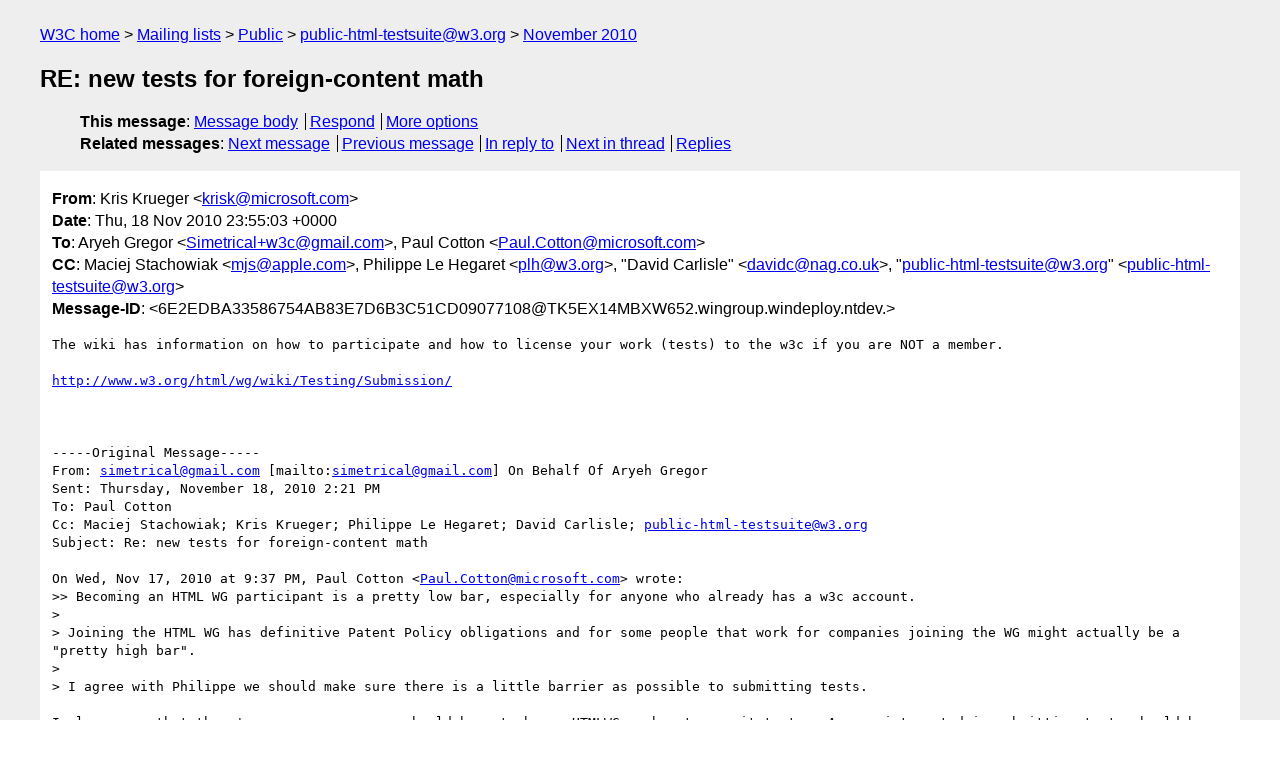

--- FILE ---
content_type: text/html
request_url: https://lists.w3.org/Archives/Public/public-html-testsuite/2010Nov/0087.html
body_size: 2292
content:
<!DOCTYPE html>
<html xmlns="http://www.w3.org/1999/xhtml" lang="en">
<head>
<meta charset="utf-8" />
<meta name="viewport" content="width=device-width, initial-scale=1" />
<meta name="generator" content="hypermail 3.0.0, see https://github.com/hypermail-project/hypermail/" />
<title>RE: new tests for foreign-content math from Kris Krueger on 2010-11-18 (public-html-testsuite@w3.org from November 2010)</title>
<meta name="Author" content="Kris Krueger (krisk&#x40;&#0109;&#0105;&#0099;&#0114;&#0111;&#0115;&#0111;&#0102;&#0116;&#0046;&#0099;&#0111;&#0109;)" />
<meta name="Subject" content="RE: new tests for foreign-content math" />
<meta name="Date" content="2010-11-18" />
<link rel="stylesheet" title="Normal view" href="/assets/styles/public.css" />
<link rel="help" href="/Help/" />
<link rel="start" href="../" title="public-html-testsuite@w3.org archives" />
<script defer="defer" src="/assets/js/archives.js"></script>
</head>
<body class="message">
<header class="head">
<nav class="breadcrumb" id="upper">
  <ul>
    <li><a href="https://www.w3.org/">W3C home</a></li>
    <li><a href="/">Mailing lists</a></li>
    <li><a href="../../">Public</a></li>
    <li><a href="../" rel="start">public-html-testsuite@w3.org</a></li>
    <li><a href="./" rel="contents">November 2010</a></li>
  </ul>
</nav>
<h1>RE: new tests for foreign-content math</h1>
<!-- received="Thu Nov 18 23:55:40 2010" -->
<!-- isoreceived="20101118235540" -->
<!-- sent="Thu, 18 Nov 2010 23:55:03 +0000" -->
<!-- isosent="20101118235503" -->
<!-- name="Kris Krueger" -->
<!-- email="krisk&#x40;&#0109;&#0105;&#0099;&#0114;&#0111;&#0115;&#0111;&#0102;&#0116;&#0046;&#0099;&#0111;&#0109;" -->
<!-- subject="RE: new tests for foreign-content math" -->
<!-- id="6E2EDBA33586754AB83E7D6B3C51CD09077108@TK5EX14MBXW652.wingroup.windeploy.ntdev.microsoft.com" -->
<!-- charset="utf-8" -->
<!-- inreplyto="AANLkTi=eNWaDU7Q74SUYJiF4w4ihH_HOhETj6yMnKS-V&#64;mail.gmail.com" -->
<!-- expires="-1" -->
<nav id="navbar">
<ul class="links hmenu_container">
<li>
<span class="heading">This message</span>: <ul class="hmenu"><li><a href="#start" id="options1">Message body</a></li>
<li><a href="mailto:public-html-testsuite&#x40;&#0119;&#0051;&#0046;&#0111;&#0114;&#0103;?Subject=RE%3A%20new%20tests%20for%20foreign-content%20math&amp;In-Reply-To=%3C6E2EDBA33586754AB83E7D6B3C51CD09077108%40TK5EX14MBXW652.wingroup.windeploy.ntdev.microsoft.com%3E&amp;References=%3C6E2EDBA33586754AB83E7D6B3C51CD09077108%40TK5EX14MBXW652.wingroup.windeploy.ntdev.microsoft.com%3E">Respond</a></li>
<li><a href="#options3">More options</a></li>
</ul></li>
<li>
<span class="heading">Related messages</span>: <ul class="hmenu">
<!-- unext="start" -->
<li><a href="0088.html">Next message</a></li>
<li><a href="0086.html">Previous message</a></li>
<li><a href="0085.html">In reply to</a></li>
<!-- unextthread="start" -->
<li><a href="0088.html">Next in thread</a></li>
<li><a href="#replies">Replies</a></li>
<!-- ureply="end" -->
</ul></li>
</ul>
</nav>
</header>
<!-- body="start" -->
<main class="mail">
<ul class="headers" aria-label="message headers">
<li><span class="from">
<span class="heading">From</span>: Kris Krueger &lt;<a href="mailto:krisk&#x40;&#0109;&#0105;&#0099;&#0114;&#0111;&#0115;&#0111;&#0102;&#0116;&#0046;&#0099;&#0111;&#0109;?Subject=RE%3A%20new%20tests%20for%20foreign-content%20math&amp;In-Reply-To=%3C6E2EDBA33586754AB83E7D6B3C51CD09077108%40TK5EX14MBXW652.wingroup.windeploy.ntdev.microsoft.com%3E&amp;References=%3C6E2EDBA33586754AB83E7D6B3C51CD09077108%40TK5EX14MBXW652.wingroup.windeploy.ntdev.microsoft.com%3E">krisk&#x40;&#0109;&#0105;&#0099;&#0114;&#0111;&#0115;&#0111;&#0102;&#0116;&#0046;&#0099;&#0111;&#0109;</a>&gt;
</span></li>
<li><span class="date"><span class="heading">Date</span>: Thu, 18 Nov 2010 23:55:03 +0000</span></li>
<li><span class="to"><span class="heading">To</span>: Aryeh Gregor &lt;<a href="mailto:Simetrical+w3c&#x40;&#0103;&#0109;&#0097;&#0105;&#0108;&#0046;&#0099;&#0111;&#0109;?Subject=RE%3A%20new%20tests%20for%20foreign-content%20math&amp;In-Reply-To=%3C6E2EDBA33586754AB83E7D6B3C51CD09077108%40TK5EX14MBXW652.wingroup.windeploy.ntdev.microsoft.com%3E&amp;References=%3C6E2EDBA33586754AB83E7D6B3C51CD09077108%40TK5EX14MBXW652.wingroup.windeploy.ntdev.microsoft.com%3E">Simetrical+w3c&#x40;&#0103;&#0109;&#0097;&#0105;&#0108;&#0046;&#0099;&#0111;&#0109;</a>&gt;, Paul Cotton &lt;<a href="mailto:Paul.Cotton&#x40;&#0109;&#0105;&#0099;&#0114;&#0111;&#0115;&#0111;&#0102;&#0116;&#0046;&#0099;&#0111;&#0109;?Subject=RE%3A%20new%20tests%20for%20foreign-content%20math&amp;In-Reply-To=%3C6E2EDBA33586754AB83E7D6B3C51CD09077108%40TK5EX14MBXW652.wingroup.windeploy.ntdev.microsoft.com%3E&amp;References=%3C6E2EDBA33586754AB83E7D6B3C51CD09077108%40TK5EX14MBXW652.wingroup.windeploy.ntdev.microsoft.com%3E">Paul.Cotton&#x40;&#0109;&#0105;&#0099;&#0114;&#0111;&#0115;&#0111;&#0102;&#0116;&#0046;&#0099;&#0111;&#0109;</a>&gt;
</span></li>
<li><span class="cc"><span class="heading">CC</span>: Maciej Stachowiak &lt;<a href="mailto:mjs&#x40;&#0097;&#0112;&#0112;&#0108;&#0101;&#0046;&#0099;&#0111;&#0109;?Subject=RE%3A%20new%20tests%20for%20foreign-content%20math&amp;In-Reply-To=%3C6E2EDBA33586754AB83E7D6B3C51CD09077108%40TK5EX14MBXW652.wingroup.windeploy.ntdev.microsoft.com%3E&amp;References=%3C6E2EDBA33586754AB83E7D6B3C51CD09077108%40TK5EX14MBXW652.wingroup.windeploy.ntdev.microsoft.com%3E">mjs&#x40;&#0097;&#0112;&#0112;&#0108;&#0101;&#0046;&#0099;&#0111;&#0109;</a>&gt;, Philippe Le Hegaret &lt;<a href="mailto:plh&#x40;&#0119;&#0051;&#0046;&#0111;&#0114;&#0103;?Subject=RE%3A%20new%20tests%20for%20foreign-content%20math&amp;In-Reply-To=%3C6E2EDBA33586754AB83E7D6B3C51CD09077108%40TK5EX14MBXW652.wingroup.windeploy.ntdev.microsoft.com%3E&amp;References=%3C6E2EDBA33586754AB83E7D6B3C51CD09077108%40TK5EX14MBXW652.wingroup.windeploy.ntdev.microsoft.com%3E">plh&#x40;&#0119;&#0051;&#0046;&#0111;&#0114;&#0103;</a>&gt;, &quot;David Carlisle&quot; &lt;<a href="mailto:davidc&#x40;&#0110;&#0097;&#0103;&#0046;&#0099;&#0111;&#0046;&#0117;&#0107;?Subject=RE%3A%20new%20tests%20for%20foreign-content%20math&amp;In-Reply-To=%3C6E2EDBA33586754AB83E7D6B3C51CD09077108%40TK5EX14MBXW652.wingroup.windeploy.ntdev.microsoft.com%3E&amp;References=%3C6E2EDBA33586754AB83E7D6B3C51CD09077108%40TK5EX14MBXW652.wingroup.windeploy.ntdev.microsoft.com%3E">davidc&#x40;&#0110;&#0097;&#0103;&#0046;&#0099;&#0111;&#0046;&#0117;&#0107;</a>&gt;, &quot;<a href="mailto:public-html-testsuite&#x40;&#0119;&#0051;&#0046;&#0111;&#0114;&#0103;?Subject=RE%3A%20new%20tests%20for%20foreign-content%20math&amp;In-Reply-To=%3C6E2EDBA33586754AB83E7D6B3C51CD09077108%40TK5EX14MBXW652.wingroup.windeploy.ntdev.microsoft.com%3E&amp;References=%3C6E2EDBA33586754AB83E7D6B3C51CD09077108%40TK5EX14MBXW652.wingroup.windeploy.ntdev.microsoft.com%3E">public-html-testsuite&#x40;&#0119;&#0051;&#0046;&#0111;&#0114;&#0103;</a>&quot; &lt;<a href="mailto:public-html-testsuite&#x40;&#0119;&#0051;&#0046;&#0111;&#0114;&#0103;?Subject=RE%3A%20new%20tests%20for%20foreign-content%20math&amp;In-Reply-To=%3C6E2EDBA33586754AB83E7D6B3C51CD09077108%40TK5EX14MBXW652.wingroup.windeploy.ntdev.microsoft.com%3E&amp;References=%3C6E2EDBA33586754AB83E7D6B3C51CD09077108%40TK5EX14MBXW652.wingroup.windeploy.ntdev.microsoft.com%3E">public-html-testsuite&#x40;&#0119;&#0051;&#0046;&#0111;&#0114;&#0103;</a>&gt;
</span></li>
<li><span class="message-id"><span class="heading">Message-ID</span>: &lt;6E2EDBA33586754AB83E7D6B3C51CD09077108@TK5EX14MBXW652.wingroup.windeploy.ntdev.&gt;
</span></li>
</ul>
<pre id="start" class="body">
The wiki has information on how to participate and how to license your work (tests) to the w3c if you are NOT a member.

<a href="http://www.w3.org/html/wg/wiki/Testing/Submission/">http://www.w3.org/html/wg/wiki/Testing/Submission/</a>


-----Original Message-----
From: <a href="mailto:simetrical&#x40;&#0103;&#0109;&#0097;&#0105;&#0108;&#0046;&#0099;&#0111;&#0109;?Subject=RE%3A%20new%20tests%20for%20foreign-content%20math&amp;In-Reply-To=%3C6E2EDBA33586754AB83E7D6B3C51CD09077108%40TK5EX14MBXW652.wingroup.windeploy.ntdev.microsoft.com%3E&amp;References=%3C6E2EDBA33586754AB83E7D6B3C51CD09077108%40TK5EX14MBXW652.wingroup.windeploy.ntdev.microsoft.com%3E">simetrical&#x40;&#0103;&#0109;&#0097;&#0105;&#0108;&#0046;&#0099;&#0111;&#0109;</a> [mailto:<a href="mailto:simetrical&#x40;&#0103;&#0109;&#0097;&#0105;&#0108;&#0046;&#0099;&#0111;&#0109;?Subject=RE%3A%20new%20tests%20for%20foreign-content%20math&amp;In-Reply-To=%3C6E2EDBA33586754AB83E7D6B3C51CD09077108%40TK5EX14MBXW652.wingroup.windeploy.ntdev.microsoft.com%3E&amp;References=%3C6E2EDBA33586754AB83E7D6B3C51CD09077108%40TK5EX14MBXW652.wingroup.windeploy.ntdev.microsoft.com%3E">simetrical&#x40;&#0103;&#0109;&#0097;&#0105;&#0108;&#0046;&#0099;&#0111;&#0109;</a>] On Behalf Of Aryeh Gregor
Sent: Thursday, November 18, 2010 2:21 PM
To: Paul Cotton
Cc: Maciej Stachowiak; Kris Krueger; Philippe Le Hegaret; David Carlisle; <a href="mailto:public-html-testsuite&#x40;&#0119;&#0051;&#0046;&#0111;&#0114;&#0103;?Subject=RE%3A%20new%20tests%20for%20foreign-content%20math&amp;In-Reply-To=%3C6E2EDBA33586754AB83E7D6B3C51CD09077108%40TK5EX14MBXW652.wingroup.windeploy.ntdev.microsoft.com%3E&amp;References=%3C6E2EDBA33586754AB83E7D6B3C51CD09077108%40TK5EX14MBXW652.wingroup.windeploy.ntdev.microsoft.com%3E">public-html-testsuite&#x40;&#0119;&#0051;&#0046;&#0111;&#0114;&#0103;</a>
Subject: Re: new tests for foreign-content math

On Wed, Nov 17, 2010 at 9:37 PM, Paul Cotton &lt;<a href="mailto:Paul.Cotton&#x40;&#0109;&#0105;&#0099;&#0114;&#0111;&#0115;&#0111;&#0102;&#0116;&#0046;&#0099;&#0111;&#0109;?Subject=RE%3A%20new%20tests%20for%20foreign-content%20math&amp;In-Reply-To=%3C6E2EDBA33586754AB83E7D6B3C51CD09077108%40TK5EX14MBXW652.wingroup.windeploy.ntdev.microsoft.com%3E&amp;References=%3C6E2EDBA33586754AB83E7D6B3C51CD09077108%40TK5EX14MBXW652.wingroup.windeploy.ntdev.microsoft.com%3E">Paul.Cotton&#x40;&#0109;&#0105;&#0099;&#0114;&#0111;&#0115;&#0111;&#0102;&#0116;&#0046;&#0099;&#0111;&#0109;</a>&gt; wrote:
&gt;&gt; Becoming an HTML WG participant is a pretty low bar, especially for anyone who already has a w3c account.
&gt;
&gt; Joining the HTML WG has definitive Patent Policy obligations and for some people that work for companies joining the WG might actually be a &quot;pretty high bar&quot;.
&gt;
&gt; I agree with Philippe we should make sure there is a little barrier as possible to submitting tests.

I also agree that there's no reason someone should have to be an HTMLWG member to commit tests.  Anyone interested in submitting tests should be able to get commit access as easily as possible, without having to also subscribe to public-html or otherwise get involved in the HTMLWG.
</pre>
<p class="received"><span class="heading">Received on</span> Thursday, 18 November 2010 23:55:40 UTC</p>
</main>
<!-- body="end" -->
<footer class="foot">
<nav id="navbarfoot">
<ul class="links hmenu_container">
<li><span class="heading">This message</span>: <span class="message_body"><a href="#start">Message body</a></span></li>
<!-- lnext="start" -->
<li><span class="heading">Next message</span>: <a href="0088.html">James Graham: "Re: new tests for foreign-content math"</a></li>
<li><span class="heading">Previous message</span>: <a href="0086.html">Kris Krueger: "RE: Video/audio submission"</a></li>
<li><span class="heading">In reply to</span>: <a href="0085.html">Aryeh Gregor: "Re: new tests for foreign-content math"</a></li>
<!-- lnextthread="start" -->
<li><span class="heading">Next in thread</span>: <a href="0088.html">James Graham: "Re: new tests for foreign-content math"</a></li>
<li id="replies"><span class="heading">Reply</span>: <a href="0088.html">James Graham: "Re: new tests for foreign-content math"</a></li>
<!-- lreply="end" -->
</ul>
<ul class="links hmenu_container">
<li id="options3"><span class="heading">Mail actions</span>: <ul class="hmenu"><li><a href="mailto:public-html-testsuite&#x40;&#0119;&#0051;&#0046;&#0111;&#0114;&#0103;?Subject=RE%3A%20new%20tests%20for%20foreign-content%20math&amp;In-Reply-To=%3C6E2EDBA33586754AB83E7D6B3C51CD09077108%40TK5EX14MBXW652.wingroup.windeploy.ntdev.microsoft.com%3E&amp;References=%3C6E2EDBA33586754AB83E7D6B3C51CD09077108%40TK5EX14MBXW652.wingroup.windeploy.ntdev.microsoft.com%3E">respond to this message</a></li>
<li><a href="mailto:public-html-testsuite&#x40;&#0119;&#0051;&#0046;&#0111;&#0114;&#0103;">mail a new topic</a></li></ul></li>
<li><span class="heading">Contemporary messages sorted</span>: <ul class="hmenu"><li><a href="index.html#msg87">by date</a></li>
<li><a href="thread.html#msg87">by thread</a></li>
<li><a href="subject.html#msg87">by subject</a></li>
<li><a href="author.html#msg87">by author</a></li>
</ul></li>
<li><span class="heading">Help</span>: <ul class="hmenu">
    <li><a href="/Help/" rel="help">how to use the archives</a></li>
    <li><a href="https://www.w3.org/Search/Mail/Public/search?type-index=public-html-testsuite&amp;index-type=t">search the archives</a></li>
</ul>
</li>
</ul>
</nav>
<!-- trailer="footer" -->
<p class="colophon">
This archive was generated by <a href="https://github.com/hypermail-project/hypermail/">hypermail 3.0.0</a>: Thursday, 13 July 2023 18:32:32 UTC
</p>
</footer>
</body>
</html>
